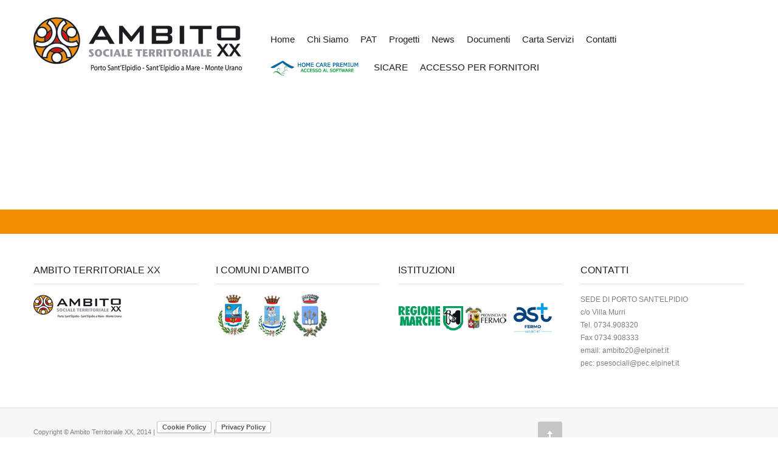

--- FILE ---
content_type: text/html
request_url: https://ambito20.it/partner.asp?id=139
body_size: 16645
content:

<!DOCTYPE html>
<html>
<head>
  <title>AMBITO XX</title>
  <meta class="viewport" name="viewport" content="width=device-width, initial-scale=1.0">
  <meta charset="ISO-8859-1">
  <link href="img/favicon.ico" rel="shortcut icon">

  <link rel='stylesheet' href="css/docs.css">
  <link rel='stylesheet' href="css/buttons/social-icons.css">
  <link rel='stylesheet' href="css/buttons/animation.css">
  <link rel='stylesheet' href="css/font-awesome.min.css">
  <link rel='stylesheet' href="css/bootstrap.min.css">
  <link rel='stylesheet' href="css/jslider.css">
  <link rel='stylesheet' href="css/settings.css">
  <link rel='stylesheet' href="css/jquery.fancybox.css">
  <link rel='stylesheet' href="css/animate.css">
  <link rel='stylesheet' href="css/video-js.css">
  <link rel='stylesheet' href="css/morris.css">
  <link rel='stylesheet' href="css/style.css">
  <link rel='stylesheet' href="css/responsive.css">
  <link rel='stylesheet' href="css/pages.css">
    
  <style>
	#top-box,
	.carousel-box .next:hover,
	.carousel-box .prev:hover,
	.product .product-hover,
	#footer .up:hover,
    .btn,
    .btn:visited,
    .slider .slider-nav,
    .active .accordion-heading .accordion-toggle,
    .banner-set .pagination a:hover,
    .employee .employee-hover,
    .carousel-box .pagination a:hover,
    .sidebar .menu li.active > a,
    .pagination ul > li > a:hover,
    .sidebar .tags a:hover,
    .sidebar .banners .banner-text,
    #catalog .category-img .description,
    .county-days-wrapper,
    .county-hours-wrapper,
    .county-minutes-wrapper,
    .county-seconds-wrapper,
    .product-bottom .related-products header:before,
    #slider.rs-slider .tparrows:hover,
    .toolbar .sort-catalog .dropdown-toggle,
    .toolbar .grid-list .grid,
    .toolbar .grid-list .list,
    .toolbar .up-down,
    .toolbar .up-down.active,
    .toolbar .grid-list a.grid:hover,
    .toolbar .grid-list a.list:hover,
    .pagination ul > .active > a,
    .pagination ul > .active > span,
    .sidebar .tags a,
    .sidebar .menu li.parent > a .open-sub:before,
    .sidebar .menu li.parent > a .open-sub:after,
    .accordion-heading .accordion-toggle:before,
    .accordion-heading .accordion-toggle:after,
    .new-radio.checked span,
	.list .product .actions a:hover,
	.product-page .span7 .actions a:hover,
	.product-page .image-box .thumblist-box .prev:hover,
	.product-page .image-box .thumblist-box .next:hover,
    .btn.btn-inverse:hover,
    .btn.btn-inverse:focus,
    .btn.btn-inverse:active,
    .btn.btn-inverse.active,
    .btn.btn-inverse.disabled,
    .btn.btn-inverse[disabled],
	.accordion-tab > li > a .open-sub:before,
	.accordion-tab > li > a .open-sub:after,
	.products-tab .accordion-tab > li > a .open-sub:before,
	.products-tab .accordion-tab > li > a .open-sub:after {
	  background-color: #f89406;
	}
    .slider .slider-nav {
      background-color: rgba(248,148,6,.97);
    }
    .county-days-wrapper,
    .county-hours-wrapper,
    .county-minutes-wrapper,
    .county-seconds-wrappe,
	.product .product-hover,
	.rotation .employee-hover {
      background-color: rgba(248,148,6,.9);
    }
    .btn:hover,
    .btn:focus,
    .btn:active,
    .btn.active,
    .btn.disabled,
    .btn[disabled] {
      background-color: #f89406;
      background-color: rgba(248,148,6,.8);
    }
    #catalog .category-img .description,
    .toolbar .sort-catalog .dropdown-toggle,
    .toolbar .grid-list .grid,
    .toolbar .grid-list .list,
    .toolbar .up-down,
    .toolbar .up-down.active,
    .pagination ul > .active > a,
    .pagination ul > .active > span,
    .sidebar .tags a {
      background-color: rgba(248,148,6,.7);
    }
    .sidebar .banners .banner-text {
      background-color: rgba(248,148,6,.65);
    }
    #slider.rs-slider .tparrows,
	.product-page .add-cart-form .number .regulator a:hover {
      background-color: rgba(248,148,6,.5);
    }
	.pricing .bottom-box {
	  background-color: rgba(248,148,6,.05);
	}
	.pricing {
	  background-color: rgba(248,148,6,.06);
	}
	.pricing .options li,
	.pricing .bottom-box {
	  border-color: rgba(248,148,6,.1);
	}
	.header .cart-header .dropdown-toggle,
	#footer .newsletter input:focus + .submit,
    .icon,
    .big-icon,
    .big-icon:visited,
    .service .icon,
    .close:hover,
    .close:focus,
    .img-thumbnail:hover .bg-images i:before,
    .box-404 h1,
    .gallery-images:hover .bg-images i:before,
    .features-block .header-box .icon-box,
    .features-block .header-box,
    .sidebar .newsletter input:focus + .submit,
	.sidebar .section .selected .close:hover,
    .package .title a,
    .package .price-box .price,
    .package .price-box .icon,
    .pricing .title a,
    .pricing .options li span,
	.pricing .options li.active {
	  color: #f89406;
	}
	.pricing .bottom-box .more {
	  color: rgba(248,148,6,.7);
	}
	.pricing .options li {
	  color: rgba(248,148,6,.4);
	}
	.phone-header a svg path,
	.search-header a svg path,
	.product .actions a svg path,
    .product-remove:hover path,
    .sidebar .wishlist .add-cart:hover path,
    .header .cart-header .dropdown-toggle .icon svg path,
    .search-active .search-submit svg path, .search-result .search-submit svg path,
    .new-checkbox svg polygon,
	.product-bottom .related-products li .button-box .wishlist:hover svg path,
	.jslider .jslider-pointer svg path,
	.rating-box .rating svg polygon {
	  fill: #f89406;
	}
    .carousel-box .pagination a.selected,
    .banner-set .pagination a.selected {
      background: #ccc;
	  background: rgba(0,0,0,.3);
    }
	@media (max-width: 979px) {
	  .header .primary .navbar .nav > .parent.active > a,
	  .header .primary .navbar .nav > .parent.active:hover > a,
	  .header .primary .navbar .nav .open-sub span,
	  .header .primary .navbar .btn-navbar .icon-bar,
	  .header.header-two .primary .navbar .btn-navbar.collapsed .icon-bar,
	  .accordion-tab > .active > a,
	  .accordion-tab > .active:hover > a,
	  .products-tab .accordion-tab > .active > a,
	  .products-tab .accordion-tab > .active:hover > a {
		background-color: #f89406;
	  }
	}
	.navbar-inverse .brand,
	.navbar-inverse .nav > li > a,
	.btn-group.btn-select .dropdown-toggle,
	.product .product-hover,
	.employee .employee-hover,
	.slider .slid-content{
	  color: #fff;
	}
	.product .product-hover ul li {
	  background-image: url("img/svg/check-icon-white.svg"), none;
	}
  </style>
  
  <!--[if IE]>
	<link rel='stylesheet' href="css/ie/ie.css">
    <script src="//html5shiv.googlecode.com/svn/trunk/html5.js"></script>
  <![endif]-->

  <!--[if IE 9 ]>
    <link rel='stylesheet' href="css/ie/ie9.css">
  <![endif]-->
	<script type="text/javascript">
var _iub = _iub || [];
_iub.csConfiguration = {"consentOnScroll":false,"consentOnLinkAndButton":false,"lang":"it","siteId":1341846,"perPurposeConsent":true,"cookiePolicyId":67381209, "banner":{ "acceptButtonDisplay":true,"customizeButtonDisplay":true,"position":"float-bottom-center","rejectButtonDisplay":true }};
</script>
<script type="text/javascript" src="//cdn.iubenda.com/cs/iubenda_cs.js" charset="UTF-8" async></script>
</head>
<body class="fixed-header">
<div class="page-box">
<div class="page-box-content">

<header class="header header-two">
  <div class="container">
	<div class="row">
	  <div class="span2 logo-box">
		<a href="/index.asp" class="logo">
		  <img src="img/logo.png" class="logo-img" alt="">
		</a>
	  </div>
	  <div class="span7 primary">
		<div class="navbar">
		  <a class="btn btn-navbar collapsed" data-toggle="collapse" data-target=".primary .nav-collapse">
			<span class="text">Menu</span>
			<span class="icon-bar"></span>
			<span class="icon-bar"></span>
			<span class="icon-bar"></span>
		  </a>
		  <nav class="nav-collapse collapse">
			<ul class="nav">
			  <li class="parent">
				<a href="/index.asp">Home</a>
			  </li>
			  <li class="parent">
				<a href="#">Chi Siamo</a>
				<ul class="sub">
                
				  <li><a href="/ambito.asp?idn=1">Chi Siamo</a></li>
           
				  <li><a href="/ambito.asp?idn=2">Comitato dei Sindaci</a></li>
           
				  <li><a href="/ambito.asp?idn=3">Coordinatore d'Ambito</a></li>
           
				  <li><a href="/ambito.asp?idn=4">Direttore di Distretto</a></li>
           
				  <li><a href="/ambito.asp?idn=5">Tavolo degli assessori</a></li>
           
				  <li><a href="/ambito.asp?idn=6">Ufficio Comune</a></li>
           
				  <li><a href="/ambito.asp?idn=7">Lo Staff</a></li>
            
<li><a href="http://www.gazzettaamministrativa.it/opencms/opencms/_gazzetta_amministrativa/amministrazione_trasparente/_marche/_porto_sant__elpidio" target="_blank">Amministrazione Trasparente</a></li>		 
		 
				</ul>
			  </li>
			  <li class="parent">
				<a href="#">PAT</a>
				<ul class="sub">
				  <li><a href="/pat.asp">Punto di accoglienza territoriale</a></li>
				</ul>
			  </li>
			  <li class="parent">
				<a href="elencoprog.asp">Progetti</a>
				
			  </li>
			  <li class="parent">
				<a href="/elenconews.asp">News</a>
			  </li>
			  <li class="parent">
				<a href="#">Documenti</a>
				<ul class="sub">
				  <li><a href="/elencopub.asp">Pubblicazioni</a></li>
				  <li><a href="/normativa.asp">Normativa</a></li>
				<li><a href="/gallery.asp">Gallerie Multimediali</a></li>                  
				</ul>
			  </li>
			  <li class="parent">
				<a href="#">Carta Servizi</a>
				<ul class="sub">
				  <li><a href="/cartaservizi.asp">Elenco Servizi</a></li>
				
				  <li><a href="https://asurmarche4.it/" target="_blank">Carta Servizi Sanitari</a></li>
				  
	<!-- .box -->
				</ul><!-- .sub -->
			  </li>

			  <li class="parent">
				<a href="#">Contatti</a>
				<ul class="sub">
				  <li><a href="contatti.asp">Dove siamo</a></li>
				</ul>
			  </li>
			  	<li class="parent">
				<!--<a href="http://ambito20.elpinet.it/iccs/progetti/ambiente/micro_login.php" target="_blank"><img src="/images/hcp.png"></a> -->
				<a href="http://ambito20.sicare.it/" target="_blank"><img src="/images/hcp.png"></a>
			  </li>
			  <li class="parent">
				<a href="http://ambito20.sicare.it/" target="_blank">SICARE</a>
			  </li>
			    <li class="parent">
				<a href="http://ambito20.sicare.it/sicare/esicare_login.php" target="_blank">ACCESSO PER FORNITORI</a>
			  </li>
			</ul>
		  </nav>
		</div>
	  </div><!-- .primary -->

	  
	  
	</div><!--.row -->
  </div>
</header><!-- .header -->

<div class="breadcrumb-box">
  <div class="container">
    <ul class="breadcrumb">
      <li><a href="/index.asp">Home</a> <span class="divider">/</span></li>
      <li>Partners</li>
    </ul>	
  </div>
</div>



<section id="main">

  
  <div class="container">
    <article class="content">
	  <div class="row">
		<div class="bottom-padding span6"></div>
	  </div>
	  <div class="bottom-padding">

   <!-- .post -->
	  </div><!-- .post -->
	</article><!-- .content -->
  </div>
</section><!-- #main -->

</div><!-- .page-box -->
</div><!-- .page-box-content -->

<footer id="footer">
 <div class="breadcrumb-box">
  <div class="container">
    <ul class="breadcrumb">
      <li></li>
    </ul>	
  </div>
</div>
  <div class="footer-top">
    <div class="container">
      <div class="row">
        <div class="span3 social">
          <h3>AMBITO TERRITORIALE XX</h3>
          <p><img src="img/logo.jpg" alt=""/></p>

        </div>
        <div class="span3 newsletter">
          <h3>I COMUNI D'AMBITO</h3>
		<P><a href="http://www.elpinet.it/" target="_blank"><img src="/public/home/stemma-pse.jpg" width="60" height="73" title="Rete Civica Porto Sant'Elpidio"/></a>&nbsp;<a href="http://www.santelpidioamare.it/" target="_blank"><img src="/public/home/stemma-sem.jpg" width="60" height="73" title="Rete Civica Sant'Elpidio a Mare"/></a>&nbsp;<a href="http://www.comune.monteurano.ap.it/" target="_blank"><img src="/public/home/stemma-mu.jpg" width="60" height="73" title="Rete Civica Monte Urano"/></a></P>
        </div>
        <div class="span3 newsletter">
          <h3>ISTITUZIONI</h3>
		<P><a href="http://www.regione.marche.it/" target="_blank"><img src="/public/home/logorm.jpg" width="107" height="40" title="Regione Marche"/></a>&nbsp;<a href="http://www.provincia.fermo.it/" target="_blank"><img src="/public/home/logo-fm.jpg" width="68" height="40" title="Provincia di Fermo"/></a>&nbsp;<a href="https://www.astfm.marche.it/it" target="_blank"><img src="/public/home/ast-fermo.png" width="81" height="40" title="Ast fermo"/></a></P>
        </div>
        <div class="span3 nav-box">
          <h3>Contatti</h3>
		  <nav>
          <p>SEDE DI PORTO SANT'ELPIDIO<br /> c/o Villa Murri<br /> Tel. 0734.908320  <br /> Fax 0734.908333 <br /> email: <a class="testoceleste12" href="mailto:ambito20@elpinet.it">ambito20@elpinet.it <br /> </a>pec: <a href="mailto:psesociali@pec.elpinet.it">psesociali@pec.elpinet.it</a></p>
		
	  </nav>
        </div>
      </div>
    </div>
  </div><!-- .footer-top -->
  <div class="footer-bottom">
    <div class="container">
      <div class="row">
        <div class="span6 copyright">Copyright &copy; Ambito Territoriale XX, 2014 | <a href="https://www.iubenda.com/privacy-policy/67381209/cookie-policy" class="iubenda-white no-brand iubenda-embed" title="Cookie Policy ">Cookie Policy</a><script type="text/javascript">(function (w,d) {var loader = function () {var s = d.createElement("script"), tag = d.getElementsByTagName("script")[0]; s.src="https://cdn.iubenda.com/iubenda.js"; tag.parentNode.insertBefore(s,tag);}; if(w.addEventListener){w.addEventListener("load", loader, false);}else if(w.attachEvent){w.attachEvent("onload", loader);}else{w.onload = loader;}})(window, document);</script>!<a href="https://www.iubenda.com/privacy-policy/67381209" class="iubenda-white no-brand iubenda-embed" title="Privacy Policy ">Privacy Policy</a><script type="text/javascript">(function (w,d) {var loader = function () {var s = d.createElement("script"), tag = d.getElementsByTagName("script")[0]; s.src="https://cdn.iubenda.com/iubenda.js"; tag.parentNode.insertBefore(s,tag);}; if(w.addEventListener){w.addEventListener("load", loader, false);}else if(w.attachEvent){w.attachEvent("onload", loader);}else{w.onload = loader;}})(window, document);</script></div>
        <div class="span3 phone">
          <div class="footer-icon">

		  </div>

        </div>
        <div class="span3 address">
          <div class="footer-icon">

		  </div>

        </div>
        <div class="span3">
          <a href="#" class="up pull-right"><i class="icon-arrow-up icon-white"></i></a>
        </div>
      </div>
    </div>
  </div><!-- .footer-bottom -->
</footer>

<script src="http://ajax.googleapis.com/ajax/libs/jquery/1.10.2/jquery.min.js"></script>
<script src="http://code.jquery.com/jquery-migrate-1.2.0.js"></script>
<script src="js/bootstrap.min.js"></script>
<script src="js/price-regulator/jshashtable-2.1_src.js"></script>
<script src="js/price-regulator/jquery.numberformatter-1.2.3.js"></script>
<script src="js/price-regulator/tmpl.js"></script>
<script src="js/price-regulator/jquery.dependClass-0.1.js"></script>
<script src="js/price-regulator/draggable-0.1.js"></script>
<script src="js/price-regulator/jquery.slider.js"></script>
<script src="js/jquery.carouFredSel-6.2.1-packed.js"></script>
<script src="js/jquery.touchSwipe.min.js"></script>
<script src="js/jquery.elevateZoom-2.5.5.min.js"></script>
<script src="js/jquery.imagesloaded.min.js"></script>
<script src="js/jquery.themepunch.plugins.min.js"></script>
<script src="js/jquery.themepunch.revolution.min.js"></script>
<script src="js/jquery.appear.js"></script>
<script src="js/jquery.sparkline.min.js"></script>
<script src="js/jquery.easy-pie-chart.js"></script>
<script src="js/jquery.easing.1.3.js"></script>
<script src="js/jquery.fancybox.pack.js"></script>
<script src="js/jquery.isotope.min.js"></script>
<script src="js/jquery.knob.js"></script>
<script src="js/jquery.stellar.min.js"></script>
<script src="js/country.js"></script>
<script src="js/masonry.pkgd.min.js"></script>
<script src="js/morris.min.js"></script>
<script src="js/raphael.min.js"></script>
<script src="js/video.js"></script>
<script src="js/selectBox.js"></script>
<script src="js/blur.min.js"></script>
<script src="js/main.js"></script>
</body>
</html>

--- FILE ---
content_type: text/css
request_url: https://ambito20.it/css/morris.css
body_size: 443
content:
.morris-hover{position:absolute;z-index:1000;}.morris-hover.morris-default-style{border-radius:10px;padding:6px;color:#666;background:rgba(255, 255, 255, 0.8);border:solid 2px rgba(230, 230, 230, 0.8);font-family:sans-serif;font-size:12px;text-align:center;}.morris-hover.morris-default-style .morris-hover-row-label{font-weight:bold;margin:0.25em 0;}
.morris-hover.morris-default-style .morris-hover-point{white-space:nowrap;margin:0.1em 0;}


--- FILE ---
content_type: application/javascript; charset=utf-8
request_url: https://cs.iubenda.com/cookie-solution/confs/js/67381209.js
body_size: -240
content:
_iub.csRC = { consApiKey: 'sNpaLR45zDNLsvCJ3Fjojl8hC5kxp2m7', showBranding: false, publicId: '8a42caa0-6db6-11ee-8bfc-5ad8d8c564c0', floatingGroup: false };
_iub.csEnabled = true;
_iub.csPurposes = [4,3,5,1];
_iub.cpUpd = 1709847648;
_iub.csT = 0.15;
_iub.googleConsentModeV2 = true;
_iub.totalNumberOfProviders = 7;


--- FILE ---
content_type: application/javascript
request_url: https://ambito20.it/js/main.js
body_size: 35050
content:
$(window).load(function() {
  $('img:not(".logo-img")').each(function() {
    if (!this.complete || typeof this.naturalWidth === "undefined" || this.naturalWidth === 0) {
      // image was broken, replace with your new image
      this.src = "http://placehold.it/" + ($(this).attr('width') || this.width || $(this).naturalWidth()) + "x" + (this.naturalHeight || $(this).attr('height') || $(this).height());
    }
  });
});

//Facebook
(function(d, s, id) {
  var js, fjs = d.getElementsByTagName(s)[0];
  if (d.getElementById(id)) return;
  js = d.createElement(s); js.id = id;
  js.src = "//connect.facebook.net/en_EN/all.js#xfbml=1";
  fjs.parentNode.insertBefore(js, fjs);
}(document, 'script', 'facebook-jssdk'));

//Twitter
!function(d,s,id){
  var js,
  fjs=d.getElementsByTagName(s)[0],
  p=/^http:/.test(d.location)?'http':'https';
  
  if(!d.getElementById(id)){
	js=d.createElement(s);js.id=id;js.src=p+"://platform.twitter.com/widgets.js";
	fjs.parentNode.insertBefore(js,fjs);
  }
}(document,"script","twitter-wjs");

function formStylization() {
  var $ = jQuery;
  
  $('input[type="radio"]').wrap('<div class="new-radio"></div>');
  $('.new-radio').append('<span></span>');
  $('input[type="checkbox"]').wrap('<div class="new-checkbox"></div>');
  $('.new-checkbox').append('<svg xmlns="http://www.w3.org/2000/svg" xmlns:xlink="http://www.w3.org/1999/xlink" x="0px" y="0px" width="15px" height="15px" viewBox="0 0 20 20" enable-background="new 0 0 20 20" xml:space="preserve"><polygon fill="#1e1e1e" points="9.298,13.391 4.18,9.237 3,10.079 9.297,17 17.999,4.678 16.324,3 "/></svg>');
  $('input[type="checkbox"]:checked').parent('.new-checkbox').addClass('checked');
  $('input[type="radio"]:checked').parent('.new-radio').addClass('checked');
  $('input[type="radio"]:disabled, input[type="checkbox"]:disabled').parent().addClass('disabled');
  
  $('html').click(function(){
	$('input[type="radio"]').parent('.new-radio').removeClass('checked');
	$('input[type="radio"]:checked').parent('.new-radio').addClass('checked');
	$('input[type="checkbox"]').parent('.new-checkbox').removeClass('checked');
	$('input[type="checkbox"]:checked').parent('.new-checkbox').addClass('checked');
	$('input[type="radio"], input[type="checkbox"]').parent().removeClass('disabled');
	$('input[type="radio"]:disabled, input[type="checkbox"]:disabled').parent().addClass('disabled');
  });
  
  $('select').selectBox();
}

function fullWidthBox() {
  var $ = jQuery,
	  windowWidth = $('body').outerWidth(),
	  containerWidth    = $('.container').outerWidth();
	  
  $('.full-width-box .bg').each(function() {
	$(this).css({
	  left  : ( containerWidth - windowWidth) / 2,
	  width : windowWidth
	});
  });
}

//Animations
function animations() {
  var $ = jQuery;

  $('[data-appear-animation]').each(function() {
	var $this = $(this);

	$this.addClass('appear-animation');

	if(!$('body').hasClass('no-csstransitions') && $(window).width() > 767) {
	  $this.appear(function() {
		var delay = ($this.attr('data-appear-animation-delay') ? $this.attr('data-appear-animation-delay') : 1);

		if(delay > 1) $this.css('animation-delay', delay + 'ms');
		$this.addClass($this.attr('data-appear-animation'));

		setTimeout(function() {
		  $this.addClass('appear-animation-visible');
		}, delay);
	  }, {accX: 0, accY: -150});
	} else {
	  $this.addClass('appear-animation-visible');
	}
  });
  
  /* Animation Progress Bars */
  $('[data-appear-progress-animation]').each(function() {
	var $this = $(this);

	$this.appear(function() {
	  var delay = ($this.attr('data-appear-animation-delay') ? $this.attr('data-appear-animation-delay') : 1);

	  if(delay > 1) $this.css('animation-delay', delay + 'ms');
	  
	  $this.find('.bar').addClass($this.attr('data-appear-animation'));

	  setTimeout(function() {
		$this.find('.bar').animate({
		  width: $this.attr('data-appear-progress-animation')
		}, 500, 'easeInCirc', function() {
		  $this.find('.bar').animate({
			textIndent: 10
		  }, 1500, 'easeOutBounce');
		});
	  }, delay);
	}, {accX: 0, accY: -50});
  });
}

//Header Fixed
function headerCustomizer() {
  var $ = jQuery,
	  headerTop = 0,
	  header    = 0,
	  scroll    = 0;
  
  headerTop = $('#top-box').outerHeight();
  header = $('.header').outerHeight();
  scroll = headerTop;
  
  if ($('.fixed-header').length) {
	if ($('body').hasClass('hidden-top')) {
	  $('body').css('paddingTop', header + 8);
	} else {
	  $('body').css('paddingTop', header);
	}
  }
  
  $(window).scroll(function(){
	if (!$('body').hasClass('visible-top')) {
	  scroll = 8;
	}
    if ($(this).scrollTop() >= scroll) {
      $('.fixed-header').addClass('fixed');
    } else {
      $('.fixed-header').removeClass('fixed');
    }
	if ($(this).scrollTop() >= header) {
      $('.fixed-header').addClass('background-opacity');
    } else {
      $('.fixed-header').removeClass('background-opacity');
    }
  });
  
  $(window).scroll(function(){
    if ($(this).scrollTop() >= headerTop + header) {
      $('.top-fixed-box').addClass('fixed');
    } else {
      $('.top-fixed-box').removeClass('fixed');
    }
  });
   
  $('.hidden-top .header, .hidden-top #top-box').hover(function(){
    $('.hidden-top').addClass('visible-top');
  }, function(){
    $('.hidden-top').removeClass('visible-top');
  });
}

//Header Menu
function menu() {
  var $ = jQuery;

  $('.primary .parent > a .open-sub').remove();
  
  if ($('body').width() <= 979 ) {
	$('.primary .parent > a, .primary .megamenu .title').append('<span class="open-sub"><span></span><span></span></span>');
  } else {
	$('.primary .sub, .primary .megamenu .box ul').removeAttr('style', 'display');
	$('.primary .parent').removeClass('active');
  }
  
  $('.primary .parent a .open-sub').click(function(event){
	event.preventDefault();

	if ($(this).closest('.parent').hasClass('active')) {
	  $(this).closest('.parent').find('.sub').slideUp(600);
	  $(this).parent('a').next('.sub').slideUp(600);
	  $(this).closest('.parent').removeClass('active');
	} else {
	  $('.primary .nav .parent').not($(this).parents('.parent')).find('.sub').slideUp(600);
	  $('.primary .nav .parent').not($(this).parents('.parent')).removeClass('active');
	  $(this).parent('a').next('.sub').slideDown(600);
	  $(this).closest('.parent').addClass('active');
	}
  });
  
  /* Megamenu */
  $('.primary .megamenu .open-sub').click(function(event){
	event.preventDefault();

	if ($(this).closest('.box').hasClass('active')) {
	  $(this).parent('.title').next('ul').slideUp(600);
	  $(this).closest('.box').removeClass('active');
	} else {
	  $('.primary .megamenu .box').find('ul').slideUp(600);
	  $('.primary .megamenu .box').removeClass('active');
	  $(this).parent('.title').next('ul').slideDown(600);
	  $(this).closest('.box').addClass('active');
	}
  });
  
  $('.primary .parent > a').click(function(event){
	if (($('body').width() > 979) &&  (navigator.userAgent.match(/iPad|iPhone|Android/i))) {
	  if ($(this).parent().hasClass('open')) {
		$(this).parent().removeClass('open')
	  } else {
		event.preventDefault();
		
		$(this).parent().addClass('open')
	  }
	}
  });
}

//Accordion
function accordion() {
  var $ = jQuery;
  
  $('.accordion-group .accordion-body.in').parent().addClass('active');
  
  $('.accordion-group .accordion-heading').click( function(event){
	var accordion = $(this).parent();
	
	event.preventDefault();
	
	if ( accordion.hasClass('active')) {
	  if (accordion.closest('.accordion').hasClass('one-open')) {
		event.stopPropagation();
	  } else {
		accordion.removeClass('active');
	  }
	} else {
	  $(this).closest('.accordion').find('.accordion-group').removeClass('active');
	  accordion.addClass('active');
	}
  }).dblclick(function(event){
	event.preventDefault();
	
	$(this).trigger('click');
  });
}

//Tabs
function tabs() {
  var $ = jQuery;

  if ($('body').width() < 768)
  {
    $('.nav-tabs').each(function(){
	  if (!$(this).next('.tab-content').hasClass('hidden')) {
		$(this).addClass('accordion-tab');
	  
		$(this).find('a').each(function(){
		  var id = $(this).attr('href');
		  
		  $(this).prepend('<span class="open-sub"></span>');
		  
		  $(this).closest('.nav-tabs').next('.tab-content').find(id)
			.appendTo($(this).closest('li'));
		});
		
		$(this).next('.tab-content').addClass('hidden');
	  }
    });
	
	$('.accordion-tab > li.active .tab-pane').slideDown();
	
	$('.accordion-tab > li > a').click(function(event){
	  event.preventDefault();
	  
	  if (!$(this).closest('li').find('.tab-pane').hasClass('active')) {
		$(this).closest('.tabs, .nav-tabs').find('.tab-pane').slideUp();
		$('.accordion-tab .tab-pane').removeClass('active');
		$(this).closest('li').find('.tab-pane').slideDown();
	  }
	});
	
	$('.nav-tabs a').click(function (event) {
	  $(this).tab('show');
	});
  }
  else
  {
	$('.nav-tabs .tab-pane').removeAttr('style', 'display');
	$('.nav-tabs').each(function(){
	  if ($(this).next('.tab-content').hasClass('hidden')) {
		$(this).removeClass('accordion-tab');
	  
		$(this).find('a').each(function(){
		  var id = $(this).attr('href');
		  
		  $($(this).closest('li').find('.tab-pane'))
			.appendTo($(this).closest('.nav-tabs').next('.tab-content'));
		});
		
		$(this).next('.tab-content').removeClass('hidden');
	  }
    });
	
	$('.nav-tabs a').click(function (event) {
	  event.preventDefault();
	  
	  $(this).tab('show');
	});
  }
}

//Footer structure (max-width < 768)
function footerStructure() {
  var $ = jQuery;
  
  if ($('body').width() < 768) {
	if (!$('#footer .footer-bottom .new-copyright').length) {
	  $('#footer .footer-bottom .address').after('<div class="new-copyright"></div>');
	  $('#footer .footer-bottom .copyright').appendTo('#footer .footer-bottom .new-copyright');
	}
  } else {
	if ($('#footer .footer-bottom .new-copyright').length) {
	  $('#footer .footer-bottom .copyright').prependTo('#footer .footer-bottom .row');
	  $('#footer .footer-bottom .new-copyright').remove();
	}
  }
}

//Slider
function openItem( $item ) {
  var $ = jQuery;
  
  $item.addClass('active');
  $item.stop().children('.slid-content').animate({
	opacity: 1
  });
}
function slider() {
  var $ = jQuery;
  
  $('#slider .sliders-box').each(function () {
	$(this).carouFredSel({
	  responsive : true,
	  scroll : {
		fx : "crossfade",
		duration: 700,
		onBefore: function( data ) {
		  data.items.old.stop().children('.slid-content').animate({
			opacity: 0
		  });
		},
		onAfter: function( data ) {
		  openItem( data.items.visible );
		}
	  },
	  auto: true,
	  next: $(this).closest('#slider').find('.next'),
	  prev: $(this).closest('#slider').find('.prev'),
	  pagination: $(this).closest('#slider').find('.pagination'),
	  items : {
		visible : 1,
	  },
	  swipe: {
		onMouse: false,
		onTouch: true
	  },
	  onCreate: function( data ) {
		openItem(data.items);
	  }
	}).parents('#slider').removeClass('load');
  });
}

//Page Slider
function pageSlider() {
  var $ = jQuery;
  
  $('.page-slider .sliders-box').each(function () {
	$(this).carouFredSel({
	  responsive : true,
	  scroll : {
		fx : "crossfade",
		duration: 1000,
		onBefore: function( data ) {
		  data.items.old.stop().children('.slid-content').animate({
			bottom: '100%'
		  });
		},
		onAfter: function( data ) {
		  openItem( data.items.visible );
		}
	  },
	  auto: false,
	  next: $(this).closest('.page-slider').find('.next'),
	  prev: $(this).closest('.page-slider').find('.prev'),
	  pagination: $(this).closest('.page-slider').find('.pagination'),
	  items : {
		visible : 1,
	  },
	  swipe: {
		onMouse: false,
		onTouch: true
	  },
	  onCreate: function( data ) {
		openItem(data.items);
	  }
	}).parents('.page-slider').removeClass('load');
  });
}

//Banner set
function bannerSet() {
  var $ = jQuery,
	  twoBanners = $('.banner-set .two-banners');
  
  if ( $('body').width() < 768 )
  {
	if (!twoBanners.length) {
	  $('.banner-set .banner:even').each(function(){
		$(this).before('<div class="two-banners"></div>');
		$(this).addClass('first');
		$(this).next().prependTo($(this).prev('.two-banners'));
		$(this).prependTo($(this).prev('.two-banners'));
	  });
	}
  }
  else
  {
	if (twoBanners.length) {
	  twoBanners.each(function(){
		$(this).children().removeClass('first');
		$(this).children().appendTo($(this).parent());
		$(this).remove();
	  });
	}
  }
}
function bannerSetCarousel() {
  var $ = jQuery;
  
  $('.banner-set .banners').each(function () {
	var bannerSet = $(this).closest('.banner-set'),
		prev = bannerSet.find('.prev'),
		next = bannerSet.find('.next'),
		pagitation,
		height;
		
	if (bannerSet.hasClass('banner-set-mini')) {
	  pagination = false;
	} else {
	  pagination = bannerSet.find('.pagination');
	}

	$(this).carouFredSel({
	  auto       : false,
	  width      : '100%',
	  responsive : false,
	  infinite   : false,
	  next       : next,
	  prev       : prev,
	  pagination : pagination,
	  swipe      : {
		onMouse : false,
		onTouch : true
	  },
	  scroll: 1,
	  onCreate: function () {
		if ( $('body').width() < 768 ) {
		  height = 'auto';
		} else {
		  height = $(this).height();
		}
		$(this).find('.banner').css({
		  height : height
		});
	  }
	}).parents('.banner-set').removeClass('load');
  });
}

//Carousel
function carousel() {
  var $ = jQuery;
  
  $('.carousel-box .carousel').each(function () {
	var carousel = $(this).closest('.carousel-box'),
		swipe,
		autoplay,
		prev,
		next,
		pagitation,
		responsive = false;

	if (carousel.hasClass('no-swipe')) {
	  swipe = false;
	} else {
	  swipe = true;
	}
	
	if (carousel.attr('data-carousel-autoplay') == 'true') {
	  autoplay = true;
	} else {
	  autoplay = false;
	}
	
	if (carousel.attr('data-carousel-nav') == 'false') {
	  next = false;
	  prev = false;
	  carousel.addClass('no-nav');
	} else {
	  next = carousel.find('.next');
	  prev = carousel.find('.prev');
	  carousel.removeClass('no-nav');
	}
	
	if (carousel.attr('data-carousel-pagination') == 'true') {
	  pagination = carousel.find('.pagination');
	  carousel.removeClass('no-pagination');
	} else {
	  pagination = false;
	  carousel.addClass('no-pagination');
	}
	
	if (carousel.attr('data-carousel-one') == 'true') {
	  responsive = true;
	}
	
	$(this).carouFredSel({
	  auto       : autoplay,
	  width      : '100%',
	  infinite   : false,
	  next       : next,
	  prev       : prev,
	  pagination : pagination,
	  responsive : responsive,
	  swipe      : {
		onMouse : false,
		onTouch : swipe
	  },
	  scroll: 1
	}).parents('.carousel-box').removeClass('load');
  });
}

//Promo Slider
function promoSlider() {
  var $ = jQuery;
  
  $('.slider-promo .sliders-box').each(function () {
	$(this).carouFredSel({
	  auto       : false,
	  responsive : true,
	  infinite   : false,
	  pagination : $(this).closest('.slider-promo').find('.pagination'),
	  swipe      : {
		onMouse : false,
		onTouch : true
	  }
	}).parents('.slider-promo').removeClass('load');
  });
}

function thumblist() {
  var $ = jQuery;
  
  $('#thumblist').carouFredSel({
	prev  : '.thumblist-box .prev',
	next  : '.thumblist-box .next',
	width : '100%',
	auto  : false,
	swipe : {
	  onMouse : false,
	  onTouch : true
	}
  }).parents('.thumblist-box').removeClass('load');
}

//Modern Gallery
function modernGallery() {
  var $ = jQuery,
	  $container = $('#gallery-modern');
	  
  $container.imagesLoaded( function() {
    if ($(window).width() >= 1200) {
      $container.masonry({
        columnWidth: 300,
        itemSelector: '.images-box'
      }); 
    } else if ($(window).width() <= 1199 && $(window).width() >= 980 ) {
      $container.masonry({
        columnWidth: 240,
        itemSelector: '.images-box'
      }); 
    } else if ($(window).width() <= 979 && $(window).width() >= 768 ) {
      $container.masonry({
        columnWidth: 186,
        itemSelector: '.images-box'
      }); 
    }
  });
}

//Chart
function chart() {
  var $ = jQuery;
  
  $('.chart').each(function () {
	var $this             = $(this),
		line              = [],
		type              = 'line',
		width             = '100%',
		height            = '225',
		lineColor         = '#e1e1e1',
		fillColor         = 'rgba(0, 0, 0, .05)',
		spotColor         = '#a9a8a8',
		minSpotColor      = '#c6c6c6',
		maxSpotColor      = '#727070',
		verticalLineColor = '#e1e1e1',
		spotColorHovered  = '#1e1e1e',
		lineWidth         = 2,
		barSpacing        = 8,
		barWidth          = 18,
		barColor          = 'rgba(0, 0, 0, .2)',
		offset            = 0,
		sliceColors       = [],
		colorMap          = [],
		rangeColors       = ['#d3dafe', '#a8b6ff', '#7f94ff'],
		posBarColor	      = '#c6c6c6',
		negBarColor	      = '#727070',
		zeroBarColor      = '#a9a8a8',
		performanceColor  = '#575656',
		targetWidth       = 5,
		targetColor       = '#1e1e1e';
	  
	if ($this.attr('data-line') !== undefined && $this.attr('data-line') !== false) {
	  line = $this.attr('data-line').split(/,/);
	}
	if ($this.attr('data-height') !== undefined && $this.attr('data-height') !== false) {
	  height = $this.attr('data-height');
	}
	if ($this.attr('data-line-width') !== undefined && $this.attr('data-line-width') !== false) {
	  lineWidth = $this.attr('data-line-width');
	}
	if ($this.attr('data-line-color') !== undefined && $this.attr('data-line-color') !== false) {
	  lineColor = $this.attr('data-line-color');
	}
	if ($this.attr('data-vertical-line-color') !== undefined && $this.attr('data-vertical-line-color') !== false) {
	  verticalLineColor = $this.attr('data-vertical-line-color');
	}
	if ($this.attr('data-spot-color-hovered') !== undefined && $this.attr('data-spot-color-hovered') !== false) {
	  spotColorHovered = $this.attr('data-spot-color-hovered');
	}
	if ($this.attr('data-spot-color') !== undefined && $this.attr('data-spot-color') !== false) {
	  spotColor = $this.attr('data-spot-color');
	}
	if ($this.attr('data-min-spot-color') !== undefined && $this.attr('data-min-spot-color') !== false) {
	  minSpotColor = $this.attr('data-min-spot-color');
	}
	if ($this.attr('data-max-spot-color') !== undefined && $this.attr('data-max-spot-color') !== false) {
	  maxSpotColor = $this.attr('data-max-spot-color');
	}
	if ($this.attr('data-bar-spacing') !== undefined && $this.attr('data-bar-spacing') !== false) {
	  barSpacing = $this.attr('data-bar-spacing');
	}
	if ($this.attr('data-bar-width') !== undefined && $this.attr('data-bar-width') !== false) {
	  barWidth = $this.attr('data-bar-width');
	}
	if ($this.attr('data-bar-color') !== undefined && $this.attr('data-bar-color') !== false) {
	  barColor = $this.attr('data-bar-color');
	}
	if ($this.attr('data-color-map') !== undefined && $this.attr('data-color-map') !== false) {
	  colorMap = $this.attr('data-color-map').split(/, /);
	}
	if ($this.attr('data-offset') !== undefined && $this.attr('data-offset') !== false) {
	  offset = $this.attr('data-offset');
	}
	if ($this.attr('data-slice-colors') !== undefined && $this.attr('data-slice-colors') !== false) {
	  sliceColors = $this.attr('data-slice-colors').split(/, /);
	}
	if ($this.attr('data-range-colors') !== undefined && $this.attr('data-range-colors') !== false) {
	  rangeColors = $this.attr('data-range-colors').split(/, /);
	}
	if ($this.attr('data-target-width') !== undefined && $this.attr('data-target-width') !== false) {
	  targetWidth = $this.attr('data-target-width');
	}
	if ($this.attr('data-pos-bar-color') !== undefined && $this.attr('data-pos-bar-color') !== false) {
	  posBarColor = $this.attr('data-pos-bar-color');
	}
	if ($this.attr('data-neg-bar-color') !== undefined && $this.attr('data-neg-bar-color') !== false) {
	  negBarColor = $this.attr('data-neg-bar-color');
	}
	if ($this.attr('data-performance-color') !== undefined && $this.attr('data-performance-color') !== false) {
	  performanceColor = $this.attr('data-performance-color');
	}
	if ($this.attr('data-type') == 'bar') {
	  type = 'bar';
	}
	if ($this.attr('data-type') == 'pie') {
	  type = 'pie';
	  width = 'auto';
	}
	if ($this.attr('data-type') == 'discrete') {
	  type = 'discrete';
	}
	if ($this.attr('data-type') == 'tristate') {
	  type = 'tristate';
	}
	if ($this.attr('data-type') == 'bullet') {
	  type = 'bullet';
	}
	if ($this.attr('data-type') == 'box') {
	  type = 'box';
	}
	
	$this.sparkline(line, {
	  type               : type,
	  width              : width,
	  height             : height,
	  lineColor          : lineColor,
	  fillColor          : fillColor,
	  lineWidth          : lineWidth,
	  spotColor          : spotColor,
	  minSpotColor       : minSpotColor,
	  maxSpotColor       : maxSpotColor,
	  highlightSpotColor : spotColorHovered,
	  highlightLineColor : verticalLineColor,
	  spotRadius         : 6,
	  chartRangeMin      : 0,
	  barSpacing         : barSpacing,
	  barWidth           : barWidth,
	  barColor           : barColor,
	  offset             : offset,
	  sliceColors        : sliceColors,
	  colorMap           : colorMap,
	  posBarColor	     : posBarColor,
	  negBarColor	     : negBarColor,
	  zeroBarColor       : zeroBarColor,
	  rangeColors        : rangeColors,
	  performanceColor   : performanceColor,
	  targetWidth        : targetWidth,
	  targetColor        : targetColor
	});
  });
}

function graph($re) {
  var $ = jQuery,
	  tax_data;
  
  if ($re) {
	$('.graph').html('');
  }
  
  tax_data = [
	{
	  period: "2011 Q3",
	  licensed: 3407,
	  sorned: 660
	}, {
	  period: "2011 Q2",
	  licensed: 3351,
	  sorned: 629
	}, {
	  period: "2011 Q1",
	  licensed: 3269,
	  sorned: 618
	}, {
	  period: "2010 Q4",
	  licensed: 3246,
	  sorned: 661
	}, {
	  period: "2009 Q4",
	  licensed: 3171,
	  sorned: 676
	}, {
	  period: "2008 Q4",
	  licensed: 3155,
	  sorned: 681
	}, {
	  period: "2007 Q4",
	  licensed: 3226,
	  sorned: 620
	}, {
	  period: "2006 Q4",
	  licensed: 3245,
	  sorned: null
	}, {
	  period: "2005 Q4",
	  licensed: 3289,
	  sorned: null
	}
  ];
  
  if ($('#hero-graph').length) {
	Morris.Line({
	  element: "hero-graph",
	  data: tax_data,
	  xkey: "period",
	  ykeys: ["licensed", "sorned"],
	  labels: ["Licensed", "Off the road"],
	  lineColors: ["#3e8e00", "#000000"]
	});
  }
  
  if ($('#hero-donut').length) {
	Morris.Donut({
	  element: "hero-donut",
	  data: [
		{
		  label: "Development",
		  value: 25
		}, {
		  label: "Sales & Marketing",
		  value: 40
		}, {
		  label: "User Experience",
		  value: 25
		}, {
		  label: "Human Resources",
		  value: 10
		}
	  ],
	  colors: ["#ff9d00"],
	  height: 100,
	  formatter: function(y) {
		return y + "%";
	  }
	});
  }
  
  if ($('#hero-area').length) {
	Morris.Area({
	  element: "hero-area",
	  data: [
		{
		  period: "2010 Q1",
		  iphone: 2666,
		  ipad: null,
		  itouch: 2647
		}, {
		  period: "2010 Q2",
		  iphone: 2778,
		  ipad: 2294,
		  itouch: 2441
		}, {
		  period: "2010 Q3",
		  iphone: 4912,
		  ipad: 1969,
		  itouch: 2501
		}, {
		  period: "2010 Q4",
		  iphone: 3767,
		  ipad: 3597,
		  itouch: 5689
		}, {
		  period: "2011 Q1",
		  iphone: 6810,
		  ipad: 1914,
		  itouch: 2293
		}, {
		  period: "2011 Q2",
		  iphone: 5670,
		  ipad: 4293,
		  itouch: 1881
		}, {
		  period: "2011 Q3",
		  iphone: 4820,
		  ipad: 3795,
		  itouch: 1588
		}, {
		  period: "2011 Q4",
		  iphone: 15073,
		  ipad: 5967,
		  itouch: 5175
		}, {
		  period: "2012 Q1",
		  iphone: 10687,
		  ipad: 4460,
		  itouch: 2028
		}, {
		  period: "2012 Q2",
		  iphone: 8432,
		  ipad: 5713,
		  itouch: 1791
		}
	  ],
	  xkey: "period",
	  ykeys: ["iphone", "ipad", "itouch"],
	  labels: ["iPhone", "iPad", "iPod Touch"],
	  hideHover: "auto",
	  lineWidth: 2,
	  pointSize: 4,
	  lineColors: ["#00c3ff", "#ff9d00", "#3e8e00"],
	  fillOpacity: 0.3,
	  smooth: true
	});
  }
  
  if ($('#hero-bar').length) {
	return Morris.Bar({
	  element: "hero-bar",
	  data: [
		{
		  device: "iPhone",
		  geekbench: 136
		}, {
		  device: "iPhone 3G",
		  geekbench: 137
		}, {
		  device: "iPhone 3GS",
		  geekbench: 275
		}, {
		  device: "iPhone 4",
		  geekbench: 380
		}, {
		  device: "iPhone 4S",
		  geekbench: 655
		}, {
		  device: "iPhone 5",
		  geekbench: 1571
		}
	  ],
	  xkey: "device",
	  ykeys: ["geekbench"],
	  labels: ["Geekbench"],
	  barRatio: 0.4,
	  xLabelAngle: 35,
	  hideHover: "auto",
	  barColors: ["#ef005c"]
	});
  }
}

//Portfolio Filter
function isotopFilter() {
  $('.portfolio, .filter-box').each(function () {
	var filterBox     = $(this),
		filterElem = filterBox.find('.filter-elements'),
		buttonBox     = filterBox.find('.filter-buttons');

	if (!filterBox.hasClass('accordions-filter')) {
	  filterElem.isotope();
	}
	
	buttonBox.find('a').click(function(event){
	  var selector = $(this).attr('data-filter');
	  
	  event.preventDefault();
	  
	  if (!$(this).hasClass('active')) {
		buttonBox.find('a').removeClass('active');
		$(this).addClass('active');
		
		if (filterBox.hasClass('accordions-filter')) {
		  filterElem.children().not(selector)
			.animate({ height : 0 })
			.addClass('e-hidden');
		  filterElem.children(selector)
			.animate({ height : '100%' })
			.removeClass('e-hidden');
		} else {
		  filterElem.isotope({
			filter: selector,
		  });
		}
	  }
	});
  });
}

$(document).ready(function(){
  'use strict';
  var $ = jQuery;
  
  //Touch device
  if( navigator.userAgent.match(/iPad|iPhone|Android/i) ) {
	$('body').addClass('touch-device');
	$('.bg-video video').remove();
  }
  
  //Slider Revolution
  $('.tp-banner').revolution({
	delay          : 6000,
	startwidth     : 1170,
	startheight    : 500,
	hideThumbs     : 10,
	navigationType : 'none',
	onHoverStop    : 'off'
  }).parents('#slider').removeClass('load');
  
  //Functions
  fullWidthBox();
  menu();
  footerStructure();
  bannerSet();
  tabs();
  accordion();
  headerCustomizer();
  modernGallery();
  animations();
  chart();
  graph();
  formStylization();
  
  //Carousel load
  $(window).bind({
    load : function() {
      slider();
      pageSlider();
      bannerSetCarousel();
      thumblist();
      carousel();
      promoSlider();
	  isotopFilter();
    }
  });

  //Meta Head
  if (document.width > 768) {
    $('.viewport').remove();
  }

  //Bootstrap Elements
  $('.tooltip-demo a, .tooltip-link').tooltip();
  
  $("a[data-toggle=popover]")
	.popover()
	.click(function(event) {
	  event.preventDefault();
	});
  
  $('.btn-loading').click(function () {
    var btn = $(this)
    btn.button('loading')
    setTimeout(function () {
      btn.button('reset')
    }, 3000)
  });
  $('.disabled').click(function () {
    return false;
  });
  
  //Language-Currency
  $('.language, .currency, .sort-by, .show-by').hover(function(){
    $(this).addClass('open');
  }, function(){
    $(this).removeClass('open');
  });
  
  //Header Phone & Search
  $('.phone-header > a').click(function(event){
	event.preventDefault();
    $('.btn-group').removeClass('open');
    $('.phone-active').fadeIn();
	$('.cart-header').addClass('no-open');
  });
  
  $('.search-header > a').click(function(event){
	event.preventDefault();
    $('.btn-group').removeClass('open');
    $('.search-active').fadeIn();
	$('.cart-header').addClass('no-open');
  });
  
  $('.phone-active .close, .search-active .close').click(function(event){
	event.preventDefault();
    $(this).parent().fadeOut();
	$('.cart-header').removeClass('no-open');
  });
  
  //Cart
  $('.cart-header').hover(function(){
    if ($('body').width() >= 979 ) {
      $(this).addClass('open');
    }
  }, function(){
    if ($('body').width() >= 979 ) {
      $(this).removeClass('open');
    }
  });
  
  $('.cart-header .dropdown-menu .close').click(function(){
    $(this).parents('.cart-header').removeClass('open');
  });
  
  //Product
  if(!navigator.userAgent.match(/iPad|iPhone|Android/i)) {
	$('.product, .employee')
	  .hover(function(event) {
		event.preventDefault();
		
		$(this).addClass('hover');
	  }, function(event) {
		event.preventDefault();
		
		$(this).removeClass('hover');
	  });
  }
  
  $('body').on('touchstart', function (event) {
	event.stopPropagation();
	
	if ($(event.target).parents('.product, .employee').length==0) {
      $('.product, .employee').removeClass('hover');
    }
  });

  $('.product, .employee').bind('touchend', function(event){
	if ($(this).hasClass('hover')) {
	  $(this).removeClass('hover');
	} else {
	  $('.product, .employee').removeClass('hover');
	  $(this).addClass('hover');
	}
  });

  //Menu > Sidebar
  $('.menu .parent:not(".active") a').next('.sub').css('display', 'none');
  $('.menu .parent a .open-sub').click(function(event){
	event.preventDefault();
	
    if ($(this).closest('.parent').hasClass('active')) {
      $(this).parent().next('.sub').slideUp(600);
      $(this).closest('.parent').removeClass('active');
    } else {
      $(this).parent().next('.sub').slideDown(600);
      $(this).closest('.parent').addClass('active');
    }
  });
  
  //Button flip
  $('.btn-ads').hover(function(){
    if ($(this).hasClass("flip")) {
      $(this).removeClass("flip");
    } else {
      $(this).addClass("flip");
    }
  });
  
  //Price Regulator
  $('#Slider2').slider({
    from: 5000,
    to: 150000,
    limits: false,
    heterogeneity: ['50/50000'],
    step: 1000,
    dimension: '&nbsp;$'
  });
  
  $('#filter').slider({
    from: 2000,
    to: 2013,
    limits: false,
    step: 1,
    dimension: '',
    calculate: function( value ){
      return ( value );
    }
  });
  $('.jslider-pointer').html('\n\
	<svg xmlns="http://www.w3.org/2000/svg" xmlns:xlink="http://www.w3.org/1999/xlink" x="0px" y="0px" viewBox="0 0 8 12" enable-background="new 0 0 8 12" xml:space="preserve">\n\
	  <path fill-rule="evenodd" clip-rule="evenodd" fill="#1e1e1e" d="M2,0h4c1.1,0,2,0.9,2,2l-2,8c-0.4,1.1-0.9,2-2,2l0,0c-1.1,0-1.6-0.9-2-2L0,2C0,0.9,0.9,0,2,0z"/>\n\
	</svg>\n\
  ');
  
  //Contact Us
  $('#submit').click(function(){
    $.post('form.php', $('#contactform').serialize(),  function(data) {
      $('#success').html(data).animate({opacity: 1}, 500, function(){
        $('#contactform').trigger( 'reset' );
      });
    });
    return false;
  });
  
  //Regulator Up/Down
  $('.number-up').click(function(){
    var $value = ($(this).closest('.number').find('input[type="text"]').attr('value'));
    $(this).closest('.number').find('input[type="text"]').attr('value', parseFloat($value)+1);
    return false;
  });
  $('.number-down').click(function(){
    var $value = ($(this).closest('.number').find('input[type="text"]').attr('value'));
    if ($value > 1) {
      $(this).closest('.number').find('input[type="text"]').attr('value', parseFloat($value)-1);
    }
    return false;
  });
  
  //Add to Cart
  $(".add-cart-form .add-cart").click(function() {
    $(this).next('.number').find('input[type="text"]').attr('value', 1);
    return false;
  });
  
  // Zoomer
  if ($.fn.elevateZoom) {
	if ($('body').width() > 980) {
	  $('.general-img img').elevateZoom({
		gallery            : 'thumblist', 
		cursor             : 'crosshair',
		galleryActiveClass : 'active',
		zoomWindowWidth    : 470,
		zoomWindowHeight   : 470,
		borderSize         : 0,
		borderColor        : 'none',
		lensFadeIn         : true,
		zoomWindowFadeIn   : true
	  });
	} else {
	  $('.general-img img').elevateZoom({
		gallery            : 'thumblist', 
		cursor             : 'crosshair',
		galleryActiveClass : 'active',
		borderSize         : 0,
		borderColor        : 'none',
		lensFadeIn         : true,
		zoomWindowFadeIn   : true,
		zoomType		   : 'inner'
	  });
	}
  }
  //Add your review
  $('a[href="#reviews"]').click(function(){
    $('.product-tab .nav-tabs > li, .tab-content > .tab-pane').removeClass('active');
    $('.tab-content > .tab-pane#reviews').addClass('active');
	$('.product-tab .nav-tabs > li > a[href="#reviews"]').parent().addClass('active');
	
	$('html, body').animate({
      scrollTop: $("#reviews").offset().top
    }, 1000);
  });
  
  //Emergence Price
  $('.emergence-price').click(function(){
    $(this).animate({opacity: "0"}, 0);
    $(this).prev('.price').fadeIn(1000);
    return false;
  });
  
  //Gallery
  $('.gallery-images, .lightbox').fancybox({
    nextEffect  : 'fade',
    prevEffect  : 'fade',
    openEffect  : 'fade',
    closeEffect : 'fade',
	tpl         : {
	  next : '<a title="Next" class="fancybox-nav fancybox-next" href="javascript:;">\n\
		<span><svg version="1.1" xmlns="http://www.w3.org/2000/svg" xmlns:xlink="http://www.w3.org/1999/xlink" x="0px" y="0px" width="9px" height="16px" viewBox="0 0 9 16" enable-background="new 0 0 9 16" xml:space="preserve"><polygon fill-rule="evenodd" clip-rule="evenodd" fill="#fcfcfc" points="1,0.001 0,1.001 7,8 0,14.999 1,15.999 9,8 "/></svg></span>\n\
	  </a>',
	  prev : '<a title="Previous" class="fancybox-nav fancybox-prev" href="javascript:;">\n\
		<span><svg version="1.1" xmlns="http://www.w3.org/2000/svg" xmlns:xlink="http://www.w3.org/1999/xlink" x="0px" y="0px" width="9px" height="16px" viewBox="0 0 9 16" enable-background="new 0 0 9 16" xml:space="preserve"><polygon fill-rule="evenodd" clip-rule="evenodd" fill="#fcfcfc" points="8,15.999 9,14.999 2,8 9,1.001 8,0.001 0,8 "/></svg></span>\n\
	  </a>',
	}
  });
  
  //Country
  if ($.fn.county){
    $('#count-down').county({
	  endDateTime: new Date('2014/12/29 10:00:00'),
	  reflection: false
	});
  }
  
  // Scroll to Top
  $('#footer .up').click(function() {
    $('html, body').animate({
      scrollTop: $('body').offset().top
    }, 500);
    return false;
  });
  
  // Circular Bars - Knob
  if(typeof($.fn.knob) != 'undefined') {
	$('.knob').each(function () {
      var $this = $(this),
		  knobVal = $this.attr('rel');

      $this.knob({
		'draw' : function () { 
		  $(this.i).val(this.cv + '%')
		}
	  });

      $({
		value: 0
      }).animate({
        value: knobVal
      }, {
        duration: 2000,
        easing: 'swing',
        step: function () {
          $this.val(Math.ceil(this.value)).trigger('change');
        }
      });
	});
  }
  
  //Paralax
  if(!navigator.userAgent.match(/iPad|iPhone|Android/i)) {
	$('body').stellar({
	  horizontalScrolling: false,
	  verticalOffset: 0,
	  horizontalOffset: 0
	});
  }
  
  //Blur
  $('.blur').blurjs({
	source: '.blur',
	radius: 20,
	overlay: 'rgba(0, 0, 0, .2)'
  });
  
  //Resize Window
  $(window).resize(function() {
	
	delay( function() {
	  
	  if ($('body').width > 767) {
		$('.viewport').remove();
	  } else {
		$('head').append('<meta class="viewport" name="viewport" content="width=device-width, initial-scale=1.0">');
	  }
	  
	  //Functions
	  fullWidthBox();
	  menu();
	  footerStructure();
	  bannerSet();
	  tabs();
	  modernGallery();
	  animations();
	  chart();
	  isotopFilter();
	  
	  slider();
      pageSlider();
      bannerSetCarousel();
      thumblist();
      carousel();
      promoSlider();
	  
	  var graphResize;
	
	  clearTimeout(graphResize);
	  return graphResize = setTimeout(function() {
		return graph(true);
	  }, 500);
	  
	}, 'resize' );
  });
  
  var delay = ( function() {
	var timeout = { };
	
	return function( callback, id, time ) {
	  if( id !== null ) {
		time = ( time !== null ) ? time : 100;
		clearTimeout( timeout[ id ] );
		timeout[ id ] = setTimeout( callback, time );
	  }
	};
  })();
});